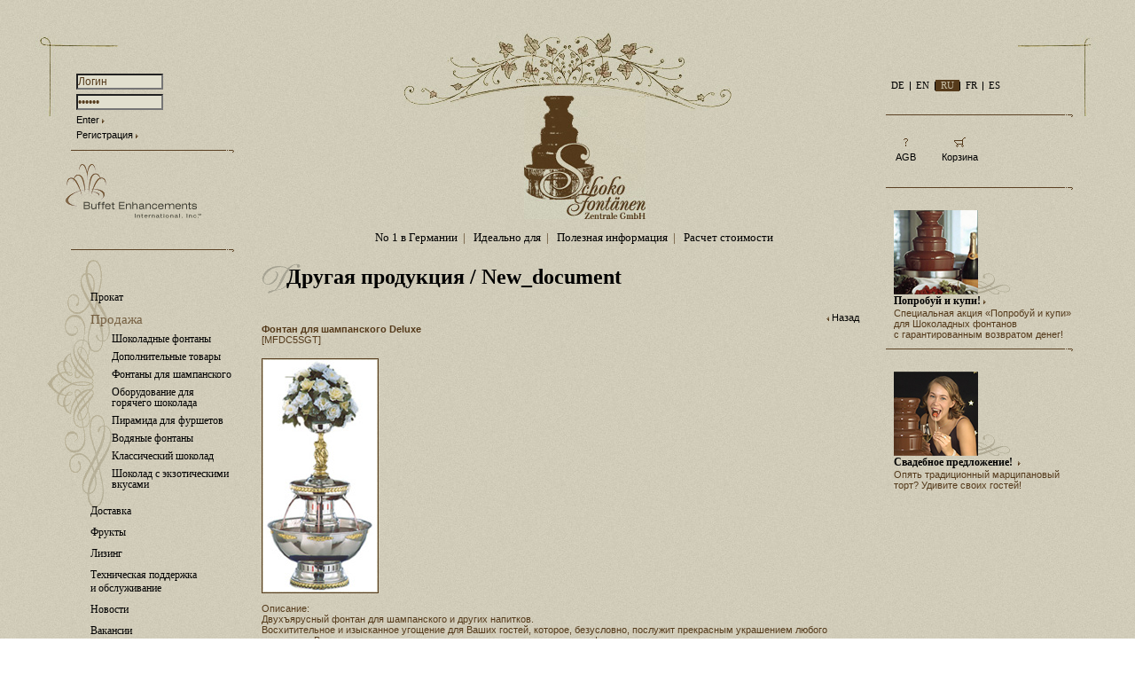

--- FILE ---
content_type: text/html; charset=utf-8
request_url: http://schokoladenbrunnen.de/Verkauf/gastronomieprodukte/champagnefountain/?lang=0
body_size: 4361
content:
<script>
  (function(i,s,o,g,r,a,m){i['GoogleAnalyticsObject']=r;i[r]=i[r]||function(){
  (i[r].q=i[r].q||[]).push(arguments)},i[r].l=1*new Date();a=s.createElement(o),
  m=s.getElementsByTagName(o)[0];a.async=1;a.src=g;m.parentNode.insertBefore(a,m)
  })(window,document,'script','//www.google-analytics.com/analytics.js','ga');

  ga('create', 'UA-73233672-1', 'auto');
  ga('set', 'anonymizeIp', true);
  ga('send', 'pageview');

</script>
<?xml version="1.0" encoding="utf-8"?>
<!DOCTYPE html PUBLIC "-//W3C//DTD XHTML 1.0 Transitional//EN" "http://www.w3.org/TR/xhtml1/DTD/xhtml1-transitional.dtd">
  
<html xmlns="http://www.w3.org/1999/xhtml" xml:lang="ru" lang="ru">
<head>
  <meta content="text/html; charset=utf-8" http-equiv="Content-Type" />
  <meta name="keywords" content=""/>
  <meta name="description" content=""/>
  <title>New_document</title>
  <style type="text/css">
  /*<![CDATA[*/
  @import url("/main.css");
  /*]]>*/
  </style>  
  
<!--[if IE]>
  <style type="text/css" media="all">
  /*<![CDATA[*/
  @import url(/for_ie.css);
  /*]]>*/
  </style>
<![endif]-->
<link rel="stylesheet" type="text/css" media="print" href="/print.css" />
<script type="text/javascript" src="/scripts.js"></script>
<script type="text/javascript" src="/swfobject.js"></script>
</head>
  
<body class="psubpage">
<div class="maincontainer">
<div class="lefttopdecoration">
<div class="righttopdecoration">
<div class="rightbottomdecoration">
<div class="leftbottomdecoration">
<div class="topmiddledecoration">
<div class="bottommiddledecoration">
<table cellpadding="0" cellspacing="0" width="100%">
<tr>
  <td class="leftpart">
  <div class="indent">
  <div class="wrapper">
    <div class="login">
    <form action="#">
      <input type="text" class="textfield" value="Логин" />
      <div class="hspacer"><!--  --></div>
      <input type="password" class="textfield" value="Пароль" />
    </form>
    <div class="hspacer"><!--  --></div>
    <a href="#">Enter</a>&nbsp;<a href="#"><img src="/imgs/arrow_more.gif" height="5" width="3" alt="Enter" /></a>
                <div class="hspacer"><!--  --></div>
    <a href="/registrieren">Регистрация</a>&nbsp;<a href="/registrieren"><img src="/imgs/arrow_more.gif" height="5" width="3" alt="Registrieren" /></a>
    </div><!-- login -->
    <div class="line"><!--  --></div>
    <div class="logo"><a href="/buffet"><img src="/imgs/logo_left.gif" height="109" width="155" alt="Buffet Enhancement International Inc." /></a></div><!-- logo -->
    <div class="line"><!--  --></div>
    <div class="leftmenu">
    <div class="indent">
      <ul id="nav">

                <li><h3><a href="javascript:void(0);">Прокат</a></h3>

                           <ul>

                        <li><a href="/Verleih/schokoladenbrunnen">Шоколадные Фонтаны</a></li>

                        <li><a href="/Verleih/schokobrunnenohneservice">Фонтаны без пакета услуг</a></li>

                        <li><a href="/Verleih/schokoladenbrunnenmittransport">Летающие фонтаны</a></li>

                        <li><a href="/Verleih/mitschokoteamservice">Фонтаны с пакетом услуг</a></li>

                        <li><a href="/Verleih/hochzeitstorte">Свадебный торт</a></li>

                        <li><a href="/Verleih/Buffetkegel">Сопутствующие товары</a></li>

                        <li><a href="/Verleih/faqverleih">Вопросы и ответы о шоколадных фонтанах</a></li>

                           </ul>


                </li>


                <li class="cur active"><h3><a href="javascript:void(0);">Продажа</a></h3>

                           <ul>

                        <li><a href="/Verkauf/schokofontaene">Шоколадные фонтаны</a></li>

                        <li><a href="/Verkauf/schokobrunnenzubehor">Дополнительные товары</a></li>

                        <li><a href="/Verkauf/Champagnerbrunnen">Фонтаны для шампанского</a></li>

                        <li><a href="/Verkauf/schokomixmaschine">Оборудование для горячего шоколада</a></li>

                        <li><a href="/Verkauf/buffetkegel">Пирамида для фуршетов</a></li>

                        <li><a href="/Verkauf/wasserfontaene">Водяные фонтаны</a></li>

                        <li><a href="/Verkauf/schokolade">Классический шоколад</a></li>

                        <li><a href="/Verkauf/erdbeerschokolade">Шоколад с экзотическими вкусами</a></li>

                           </ul>


                </li>


                <li><h3><a href="javascript:void(0);">Доставка</a></h3>

                           <ul>

                        <li><a href="/versand/lieferbedingungen">Доставка оборудования</a></li>

                           </ul>


                </li>


                <li><h3><a href="javascript:void(0);">Фрукты</a></h3>

                           <ul>

                        <li><a href="/fruechte/fruechte">Наши «фруктовые» услуги </a></li>

                        <li><a href="/fruechte/empfehlung">Наши рекомендации</a></li>

                           </ul>


                </li>


                <li><h3><a href="/leasing">Лизинг</a></h3>


                </li>


                <li><h3><a href="javascript:void(0);">Техническая поддержка и&nbsp;обслуживание</a></h3>

                           <ul>

                        <li><a href="/Wartung/bedienungsanleitung">Руководство по эксплуатации Шоколадных фонтанов</a></li>

                        <li><a href="/Wartung/schokolade">Инструкция по приготовлению шоколадной глазури</a></li>

                        <li><a href="/Wartung/technischeinfos">Техническая информация о шоколадных фонтанах</a></li>

                        <li><a href="/Wartung/Fragen">Вопросы и ответы о шоколадных фонтанах</a></li>

                           </ul>


                </li>


                <li><h3><a href="/news">Новости</a></h3>


                </li>


                <li><h3><a href="javascript:void(0);">Вакансии</a></h3>

                           <ul>

                        <li><a href="/job/bewerbungsformular">Анкета</a></li>

                           </ul>


                </li>


                <li><h3><a href="javascript:void(0);">О нас</a></h3>

                           <ul>

                        <li><a href="/ueberuns/Schokofontaenenzentrale">О нас</a></li>

                        <li><a href="/ueberuns/unserephilosophie">Наша философия</a></li>

                        <li><a href="/ueberuns/referenzen">Наши партнеры</a></li>

                           </ul>


                </li>

      </ul>
    </div>
    </div><!-- leftmenu -->
  </div>  
  </div>
  </td><!-- leftpart -->
  <td class="middlepart">
  <div class="wrapper">
    <div class="header">
      <div class="logo"><a href="/"><img src="/imgs/logo_main.jpg" height="139" width="137" alt="" /></a></div>
      <div class="mainmenu">
                <a href="/schokoladenbrunnen" >No 1 в Германии</a>&nbsp;&nbsp;|&nbsp;&nbsp;
                <a href="/Schokobrunnen" >Идеально для</a>&nbsp;&nbsp;|&nbsp;&nbsp;
                <a href="/gut" >Полезная информация</a>&nbsp;&nbsp;|&nbsp;&nbsp;
                <a href="/event" >Расчет стоимости</a>
      </div>
    </div><!-- header -->

		<div class="maincontent">
		<div class="indent">
		<div class="wrapper">
			<div class="content">
			<div class="wrapper">
		<h1 style="background-image: url(/imgs/letter_872400d7c46eb2c00e9f97e2f4cc7099.gif);"><a href="/Verkauf/gastronomieprodukte/">Другая продукция</a> / New_document</h1><div class="submenu"></div>
<div style="float: right;"><a href="javascript:history.back();"><img src="/imgs/arrow_back.gif" height="5" width="3" alt="" /></a>&nbsp;<a href="javascript:history.back();">Назад</a></div>
<div class="hspacer"><!-- --></div>
				<div class="text">
				<div class="wrapper">
<p><strong>Фонтан для шампанского Deluxe</strong><br />
[MFDC5SGT]</p>
<div class="spacer"><!-- --></div>
<span class="image fl"><img src="/idata/docs/75/1.jpg" width="128" height="261" /></span>
<div class="spacer"><!-- --></div>
<p>Описание:<br />
Двухъярусный фонтан для шампанского и других напитков.<br />
Восхитительное и изысканное угощение для Ваших гостей, которое, безусловно, послужит прекрасным украшением любого торжества. Ваши гости смогут самостоятельно угощаться напитками из фонтана.<br />
Изготовлено из: Нержавеющая сталь с позолоченным покрытием<br />
Произведено в : США<br />
Емкость: 19 литров<br />
Размеры: Ø 48 см x высота 74см</p>

<p><strong>Фонтан для шампанского Deluxe</strong><br />
[MFDC7SS]</p>
<div class="spacer"><!-- --></div>
<span class="image fl"><img src="/idata/docs/75/2.jpg" width="136" height="265" /></span>
<div class="spacer"><!-- --></div>
<p>Описание:<br />
Трехъярусный фонтан для шампанского и других напитков.<br />
Восхитительное и изысканное угощение для Ваших гостей, которое, безусловно, послужит прекрасным украшением любого торжества. Ваши гости смогут самостоятельно угощаться напитками из фонтана.<br />
Изготовлено из: Нержавеющая сталь с позолоченным покрытием<br />
Произведено в : США<br />
Емкость: 26 литров<br />
Размеры: Ø 53 см x высота 99см</p>

					<div class="line"><!--  --></div>
					<div class="links"><a href="/Verleih/mitschokoteamservice">Сервисные предложения</a>&nbsp;<a href="/Verleih/mitschokoteamservice"><img src="/imgs/arrow_more.gif" height="5" width="3" alt="Service Anqebote" /></a><br />
					<a href="/fruechte/unserfruchtservice">Наши рекомендации</a>&nbsp;<a href="/fruechte/unserfruchtservice"><img src="/imgs/arrow_more.gif" height="5" width="3" alt="Unsere Empfehlung" /></a></div>
					<p class="end"><img src="/imgs/end.gif" height="18" width="39" alt="" /></p>
</div>				
</div><!-- text -->
			</div>
			</div><!-- content -->
		</div>
		</div>
		</div><!-- maincontent -->
	</div>
	</td><!-- middlepart -->
	<td class="rightpart">
	<div class="indent">
	<div class="wrapper">
		<div class="lang">
                        <div><a href="?lang=2">DE</a></div>
            <div class="vline"><div class="hspacer"><!--  --></div></div>
            <div><a href="?lang=1">EN</a></div>
            <div class="vline"><div class="hspacer"><!--  --></div></div>
            <div class="active">RU</div>
            <div class="vline"><div class="hspacer"><!--  --></div></div>
            <div><a href="?lang=3">FR</a></div>
            <div class="vline"><div class="hspacer"><!--  --></div></div>
            <div><a href="?lang=4">ES</a></div>
            
			<div class="spacer"><!--  --></div>
		</div><!-- lang -->
		<div class="line"><!--  --></div>
		<div class="services">
			<div class="oneof2"><a href="#"><img src="/imgs/question.gif" height="11" width="5" alt="AGV" /></a><br />
			<a href="/agb">AGB</a></div>
			<div class="oneof2"><a href="/basket/"><img src="/imgs/basket.gif" height="11" width="13" alt="Watenkord" /></a><br />
			<a href="/basket/">Корзина</a></div>
			<div class="spacer"><!--  --></div>
		</div><!-- services -->
		<div class="line"><!--  --></div>


              <div class="withtext">
            <div class="image"><img src="/idata/banners/1.jpg" alt="Попробуй и купи!" /></div>
            <h3><a href="/verkauf/tryundbuy">Попробуй и купи!</a>&nbsp;<a href="/verkauf/tryundbuy"><img src="/imgs/arrow_more.gif" height="5" width="3" alt="Попробуй и купи!" /></a></h3>
            <p>Специальная акция &laquo;Попробуй и&nbsp;купи&raquo; для Шоколадных фонтанов с&nbsp;гарантированным возвратом денег!</p>
        </div><!-- withtext -->

      <div class="line"><!--  --></div>

              <div class="withtext">
            <div class="image"><img src="/idata/banners/2.jpg" alt="Свадебное предложение! " /></div>
            <h3><a href="/verleih/hochzeitstorte">Свадебное предложение! </a>&nbsp;<a href="/verleih/hochzeitstorte"><img src="/imgs/arrow_more.gif" height="5" width="3" alt="Свадебное предложение! " /></a></h3>
            <p>Опять традиционный марципановый торт? Удивите своих гостей!</p>
        </div><!-- withtext -->

      	</div>		
	</div>
	</td><!-- rightpart -->
</tr>
</table>
	<div class="spacer"><!--  --></div>


	<iframe name="HiddenFrame" id="HiddenFrame"></iframe>
	<div class="footer">
	<div class="leftpart">
		<div class="icons">
			<div class="iconbutton home"><a href="/"><img src="/imgs/spacer.gif" alt="home" /></a><br />
			Главная</div>
			<div class="iconbutton mail"><a href="/contacts"><img src="/imgs/spacer.gif" alt="kontakt" /></a><br />
			Контакты</div>
		</div>
	</div>
	</div><!-- footer -->
	<div class="spacer"><!--  --></div>
</div>
</div>
</div>
</div>
</div>
</div>
</div><!-- maincontainer -->
</body>
</html>

--- FILE ---
content_type: text/css
request_url: http://schokoladenbrunnen.de/main.css
body_size: 12022
content:
html, body, div, span, img, ul, ol, li, dl, dt, dd, h1, h2, h3, h4, h5, p, form, input, select, table {
	margin: 0;
	padding: 0;
}

body, html {
	width: 100%;
	height: 100%;
}

body, table {
	font-family: Tahoma, Verdana, Geneva, Arial, Helvetica, sans-serif;
	font-size: 11px;
	color: #543a1b;
}

body {
	background: transparent url(imgs/page_bg.jpg) repeat 0 0;
}


h1, h2, h3, h4, h5 {
	font-family: "Times New Roman", Times, serif;
}

h1 {
	padding: 7px 0 16px 28px;
	background-position: 0 4px;
	background-repeat: no-repeat;
	color: #000;
	font-size: 24px;
}

/*.pmain h1 {
	padding: 0;
}*/

h2 {
	font-size: 14px;
	padding: 0 0 14px 0; 
}
h3 {
	font-size: 12px;
}


h4 {
	font-size: 11px;
}

h5 {
	font-size: 9px;
}


a {
	color: #000;
	text-decoration: none;
}

a:hover {
	text-decoration: underline;
}

a img {
	border: none;
}

p {
	padding: 0 0 14px 0;
}


li {
	list-style: none;
}

ul {
}

ul li {
	padding-left: 14px;
	display: block;
}

ol li {
	list-style: decimal inside none;
	padding: 0 0 14px 10px;
}

input, select {
	font-size: 12px;
}

input.textfield,
textarea, select {
	background-color: #e1dfce;
	color: #543A1B;
}

.fl {
	float: left;
	clear: left;
}

.fr {
	float: right;
	clear: right;
}

.textwithimage {
	float: left;
	width: 50%;
/*	clear: right;*/
}

.hspacer, 
.spacer, 
.line {
	font-size: 1px;
	height: 1px;
	clear: both;
}

.leftpart .line,
.rightpart .line,
.content .line {
	height: 3px;
	background: transparent url(imgs/line.gif) no-repeat 100% 0;
}

.leftpart .line {
	margin-left: 27px;
}

.wrapper {
	width: 100%;
}


.maincontainer {
	width: 100%;
	min-width: 1000px;
	min-height: 750px;
	height: 100%;
	
}

.lefttopdecoration {
	background: transparent url(imgs/pagedecor_top_left.jpg) no-repeat 0 0;
}

.righttopdecoration {
	background: transparent url(imgs/pagedecor_top_right.jpg) no-repeat 100% 0;
}

.rightbottomdecoration {
	background: transparent url(imgs/pagedecor_bottom_right.jpg) no-repeat 100% 100%;
}

.leftbottomdecoration {
	background: transparent url(imgs/pagedecor_bottom_left.jpg) no-repeat 0 100%;
}

.topmiddledecoration {
	background: transparent url(imgs/pagedecor_top_middle.jpg) no-repeat 50% 0;
}

.bottommiddledecoration {
	background: transparent url(imgs/pagedecor_bottom_middle.jpg) no-repeat 50% 100%;
}

/* <mainpart> */
/*.maincontainer .mainpart {
	position:absolute;
	left:50%;
	width:950px;
	margin-left:-475px;
	background: transparent url(imgs/bgmainpart.jpg) repeat-y 0 100%;
}

.maincontainer .container {
	background: transparent url(imgs/bgmiddle.jpg) no-repeat 0 131px;
}
.maincontainer .decoration {
	background: transparent url(imgs/bgtop.jpg) no-repeat 0 0;
}

.maincontainer .decoration .decoration {
	background: transparent url(imgs/bgbottom.jpg) no-repeat 0 100%;
	min-height: 750px;
}*/

/* </mainpart> */


/* <leftpart> */
.leftpart {
	width: 23%;
	vertical-align: top;
}

.leftpart .indent {
	padding: 83px 31px 27px 53px;
}
 
/* </leftpart> */





/* <middlepart> */
.middlepart {
	width: 55%;
	vertical-align: top;
}

.middlepart .indent {
	padding: 0 30px 0 0;
}

/* </middlepart> */

/* <rightpart> */
.rightpart {
	width: 22%;
	vertical-align: top;
}

.rightpart .indent {
	padding: 90px 70px 0 0; 
}



/* </rightpart> */

/* <leftpart> */
.login {
	padding: 0 0 11px 33px;
}

.login .hspacer {
	height: 5px;
}

.login input.textfield,
.links input.textfield {
	width: 98px;
}

.leftpart .logo {
	padding-left: 21px;
}

/* <leftmenu> */
.leftmenu {
	background: transparent url(imgs/menu_bg.gif) no-repeat 0 0;
	min-height: 288px;
	font-size: 13px;
	font-family: "Times New Roman", Times, serif;
}

.leftmenu .indent {
	padding: 44px 0 0 49px;
}

.leftmenu ul li {
	padding: 0 0 9px 0;
}

.leftmenu h3 a {
	font-weight: normal;
}


.leftmenu li ul {
	display: none;
	overflow: hidden;
}


.leftmenuli li,
.leftmenu li.cur {
	cursor: auto;
}

.leftmenu li.active ul {
	display: block;
	padding: 7px 0 0 24px!important;
	margin: 0!important;	
	overflow: hidden;
}

.leftmenu li.hover ul {
	height: 0;
}

.leftmenu li.active:hover li,
.leftmenu .active li {
	width: 100%;
	padding: 0 0 8px 0;	
	line-height: 12px;
}

.leftmenu li.cur a {
	color: #755f41;
	font-family: PopularScript, "Times New Roman", Times, serif;
	font-size: 15px;
}

.leftmenu .active li a {
	color: #000;
	font-family: "Times New Roman", Times, serif;
	font-size: 12px;
}

.leftmenu li.current a {
	color: #755f41;
}

.leftmenu li.active:hover .hspacer,
.leftmenu .active .hspacer {
	height: 10px;
}

.leftmenu li:hover .current a,
.leftmenu .active .current a {
	text-decoration: none;
	font-family: PopularScript, "Times New Roman", Times, serif;
	font-size: 15px;
} 
/* </leftmenu> */

/* </leftpart> */

/* <middlepart> */
/* <header> */
.middlepart .logo {
	padding: 108px 0 13px 25px;
	text-align: center;
}

.mainmenu {
	text-align: center;
	font-size: 13px;
	font-family: "Times New Roman", Times, serif;
}

.header {
	height: 292px;
}

/* </header> */
/* <maincontent> */
.maincontent {
	clear: both;
}

.submenu {
	padding-bottom: 10px;
	font-size: 13px;
	font-family: "Times New Roman", Times, serif;
}

.content {
	background-color: transparent;
}

.content .image {
	border: 1px solid #573d1e;
/*	float: left;*/
	margin: 0 16px 10px 0;
}

.pmain .content .imagecontainer {
	width: 280px;
	float: left;
}

.content .image img {
	margin: 1px;
}

.pmain .content .text p {
	text-align: center;
}

.pmain .content  .text {
	float: right;
	width: 100%;
	margin-right: -280px;
}

.pmain .content .textcontainer {
	margin-right: 280px;
}

.content .text .firstletter {
	font-family: PopularScript, Times, "Times New Roman", serif;
	font-size: 24px;
}

.content ul {
	padding-bottom: 14px;
}

.content ul li{
	background: url(imgs/bullet.gif) 16px 5px no-repeat transparent;
	display: block;
	padding-left: 22px;
}

.content .links {
	text-align: center;
	padding: 10px 0;
}

.content .links a {
	text-decoration: underline;
}

.content .end {
	text-align: center;
}

.pages,
.pages a,
.pages .text {
	float: right;
	padding-bottom: 14px;
}

.pages a {
	padding-left: 5px;
	text-decoration: underline;
}

.pages a.active {
	text-decoration: none;
}

/* <news> */
.news,
.news .date {
	font-size: 9px;
}

.news .name {
	padding-bottom: 7px;
}

.news .name a {
	font-size: 11px;
	color: #000;
	text-decoration: underline;
}

.news .new {
	padding: 0 0 11px 0;
}

.news .text {
	float: right;
	width: 100%;	
	margin-left: -69px;
}

.news .textindent {
	margin-left: 69px;
}

.news .image {
	float: left;
	width: 69px;
	margin: 0!important;
	border: none;
}

.news .image .imgindent {
	padding: 0;
	margin: 0;
}


.news .image img {
	width: 54px;
	height: 54px;
}

.news .hspacer {
	height: 17px;
}

/* <news> */

/* <basket> */
.basket {
	background: transparent url(imgs/table_decoration.jpg) no-repeat 0 0;
	padding: 6px 0 4px 0;
}

.basket .indent {
	padding: 0 0 0 5px;
	margin: 0;
	background: transparent url(imgs/table_bg.jpg) repeat 0 0;
}

.bill {
	padding-right: 7px;
	background: transparent url(imgs/table_last_bg.jpg) repeat 0 0;
}

.typetable {
	background: transparent url(imgs/typetable_bg.jpg) repeat 0 0;
	padding-right: 7px;
	margin-bottom: 14px;
}


.typetable td,
.typetable th,
.bill td,
.bill th {
	background: transparent url(imgs/table_td_bg.jpg) repeat-y 100% 0;
	padding: 10px 15px;
	vertical-align: top;
}

.typetable th,
.bill th {
	color: #000;
	width: 15%;
}

.typetable td,
.bill td {
	padding: 7px 12px 10px 12px;
	text-align: center;
}

.typetable td {
	text-align: left;
}

.typetable .dark,
.bill td.last,
.bill th.last {
	background: transparent url(imgs/table_last_bg.jpg) repeat 0 0;
}

.typetable .last {
	background-position: 0 0;
}


.bill th.first {
	/*width: 148px;*/
}
.bill td.first {
	padding-left: 4px;
	text-align: left;
}

.typetable td.separator,
.bill td.separator {
	padding: 0;
}

.typetable .separator .line,
.bill .separator .line {
	background-position: 0 0;
}

.typetable .last .line,
.bill .last .line {
	background-position: 100% 0;
}

.basket td a {
	color: #543a1b;
	text-decoration: underline;
}

.bill td input.textfield {
	width: 50px;
}

.bill .pic {
	background: transparent url(imgs/table_bg.jpg) repeat 0 0;
}

.delivery {
	padding-right: 7px;
}

.delivery td {
	padding: 12px 15px 12px 4px;
}

.delivery td.first {
	width: 25%;
	font-weight: bold;
}


/* </basket> */


/* </maincontent> */
/* </middlepart> */

/* <rightpart> */

.lang {
	padding-bottom: 20px;
	text-transform: uppercase;
	font-family: "Times New Roman", Times, serif;
}

.lang div {
	float: left;
	padding: 2px 6px;
	line-height: 9px;
}

.lang .active {
	background-color: #563b1b;
	color: #c7bfa7;
}

.lang .vline {
	padding: 2px 0;
	clear: none;
	height: auto;
}

.lang .hspacer {
	height: 10px;
	padding: 0;
	clear: none;
	width: 1px;
	background-color: #000;
}

.lang .spacer {
	float: none;
}

.services {
	padding: 0 0 27px 0;
}

.services .oneof2 {
	padding: 23px 18px 0px 11px!important;
	text-align: center;
	float: left;
}

.services img {
	margin-bottom: 5px;
}

.rightpart .withouttext {
	padding: 32px 0 10px 9px;
}

.rightpart .withouttext .image {
	width: 131px;
	background: transparent url(imgs/rightpart_image_bg.gif) no-repeat 100% 100%;
}

.rightpart .withtext {
	padding: 0 0 10px 9px;
}

.rightpart .withtext .image {
	width: 131px;
	padding-top: 23px;
	background: transparent url(imgs/rightpart_image_bg.gif) no-repeat 100% 100%;
}

.rightpart .withtext p {
	padding: 0;
}

/* <rightpart> */


/* <footer> */
.footer {
	font-size: 9px;
	height: 139px;
	clear: both;
}

/* <leftpart> */

/* <icons> */
.icons {
	padding-left: 104px;
}

.icons .iconbutton {
	position: relative;
	float: left;
	padding: 0 29px 0 0;
	text-align: center;
}

.icons .iconbutton img {
	width: 13px;
	height: 11px;
	background: url(imgs/icon_home.gif) 0 0 no-repeat transparent;
	margin-bottom: 9px;
}

.icons .mail img {
	background-image: url(imgs/icon_mail.gif);
}

.pcontacts .icons .mail img,
.pmain .icons .home img {
	width: 13px;
	height: 11px;
	background-position: 0 -11px;
	cursor: default;
}

.pcontacts .icons .mail,
.pmain .icons .home {
	color: #8a887a;
}




/* </icons> */
/* </leftpart> */

/* <middlepart> */
.addresses .middlepart .indent {
	padding: 0;
}


.phone {
	padding: 9px 0 7px 0;
}

.code {
	float: left;
	width: 25px;
	font-size: 9px;
	text-align: right;
	line-height: 8px;
}

.code .indent {
	padding: 5px 4px 0 0!important;
	margin: 0!important;
}

.number {
	width: 100%;
	margin-left: -25px;
	float: right;
}

.number .indent {
	margin-left: 25px;
	font-size: 18px;
	line-height: 18px;
}

.number p {
	padding: 0;
	font-size: 9px;
}

/* </middlepart> */


/* <rightpart> */
.addresses .rightpart p {
	padding-top: 20px; 
}


/* </rightpart> */



/* </addresses> */

/* <copyright> */
.copyright {
	color: #45586c;
}

.copyright a {
	color: #45586c;
}
/* <leftpart> */

/* </leftpart> */

/* <middlepart> */
.copyright .middlepart .indent {
	padding-left: 25px;
}

/* </middlepart> */


/* <rightpart> */

/* </rightpart> */



/* </copyright> */

/* <footer> */


.red {
	color: Maroon;
}



#HiddenFrame {
	position: absolute; 
	visibility: hidden; 
	width: 0px; 
	height: 0px; 
	left: -100px; 
	top: -100px;
}



					


--- FILE ---
content_type: text/css
request_url: http://schokoladenbrunnen.de/print.css
body_size: 615
content:
body, table, input {
background: #fff!important;
font-size: 12pt;
color: #000;
}

.leftpart,
.footer,
.rightpart,
.header,
.maincontent p,
.maincontent h1,
.maincontent h2,
.maincontent h3,
.maincontent .links {
	display: none;
}

#print {
	display: block;
/*	margin-left: 10%;*/
}

a:link, a:visited {
color: #520;
background: transparent;
font-weight: bold;
text-decoration: underline;
}

#print a:link:after, 
#print a:visited:after {
content: " (" attr(href) ") ";
font-size: 90%;
}

#print a[href^="/"]:after {
content: " (http://www.schoko-zentrale.de" attr(href) ") ";
}

--- FILE ---
content_type: text/plain
request_url: https://www.google-analytics.com/j/collect?v=1&_v=j102&aip=1&a=2147471283&t=pageview&_s=1&dl=http%3A%2F%2Fschokoladenbrunnen.de%2FVerkauf%2Fgastronomieprodukte%2Fchampagnefountain%2F%3Flang%3D0&ul=en-us%40posix&dt=New_document&sr=1280x720&vp=1280x720&_u=YEBAAEABAAAAACAAI~&jid=336548200&gjid=2136609064&cid=2012789203.1769049815&tid=UA-73233672-1&_gid=1371923838.1769049815&_r=1&_slc=1&z=424864582
body_size: -287
content:
2,cG-05PYS3D0Q9